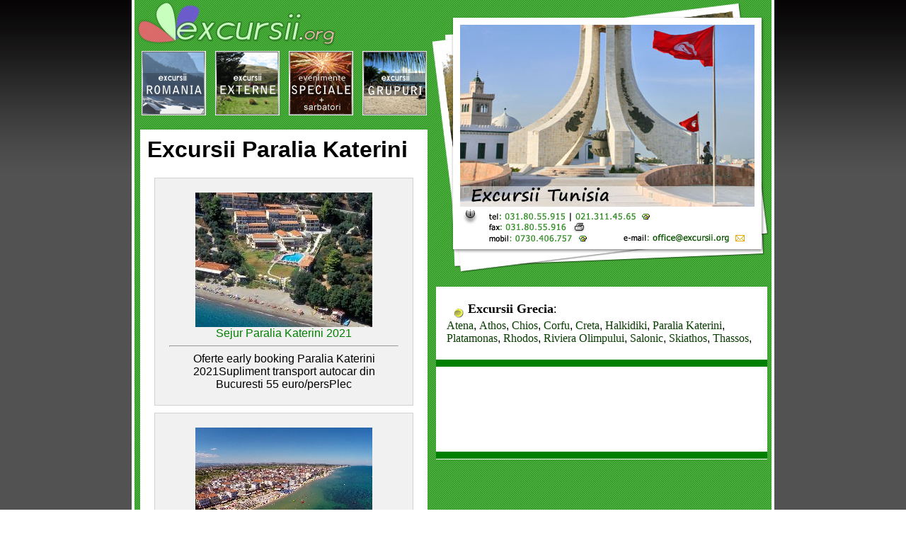

--- FILE ---
content_type: text/html; charset=UTF-8
request_url: http://www.excursii.org/excursii-Paralia-Katerini.htm
body_size: 4028
content:
<html>
<head>
<title>Excursii Paralia Katerini</title>
<meta name="description" content="Excursii Paralia Katerini">
<meta name="keywords" content="Excursii Paralia Katerini, oferte Excursii Paralia Katerini, Excursii Paralia Katerini paste 2026, circuite Excursii Paralia Katerini 2026, excursii, excursii interne, excursii externe">
<meta name="author" content="adr1ann">
<meta name="generator" content="adr1ann SOFT">	
<link rel="shortcut icon" href="/favicon.ico" />
<style>
A:link      	{text-decoration: none; color: #093E02;}
A:visited   	{text-decoration: none; color: #093E02;}
A:hover      	{font-style: normal; color: #CC0000;}
BODY 			{font-family: Arial; font-size: 10pt;}
TD 				{font-family: Arial; color: #000000; font-size: 12pt;}
.downa, .down {text-align:center;margin:10px;padding:20px;border: 1px solid #d2d2d2; background-color: #f1f1f1;}
.downa, .down a {color: green;}
</style>
</head>
<body background="images/background.jpg" leftmargin="0" marginheight="0" marginwidth="0" rightmargin="0" bottommargin="0" topmargin="0" bgcolor="white">


<table border="0" width="906" align="center" cellpadding="0" cellspacing="0" height="100%">	 
	<tr>
		<td width="3" bgcolor="white">&nbsp;</td>
		<td width="900" background="images/bg.gif" valign="top">
		 <table border="0" cellpadding="0" cellspacing="0" width="900">
	<tr>
		<td width="414" valign="top">
<table border="0" cellpadding="0" cellspacing="0" width="414" align="center">
	<tr>
		<td height="72"><a title="Oferte excursii 2026" href="http://www.excursii.org"><img src="excursii-org.jpg" border="0" width="288" height="66" alt="Oferte excursii 2026"></a></td>
	</tr>
	<tr>
		<td height="93"><table border="0" height="93" cellpadding="0" cellspacing="0" width="414">
	<tr>
		<td align="right"><a title="Excursii in Romania" href="excursii-in-Romania.html"><img src="images/romania.gif" border="0" width="93" height="93" alt="Excursii in Romania"></a></td>
		<td align="right"><a title="Excursii externe" href="excursii-externe.html"><img src="images/externe.gif" border="0" width="93" height="93" alt=""></a></td>
		<td align="right"><a title="Oferte excursii sarbatori si evenimente speciale" href="Oferte-excursii.shtml"><img src="images/speciale.gif" border="0" width="93" height="93" alt="Oferte excursii sarbatori si evenimente speciale"></a></td>
		<td align="right"><a title="Excursii grupuri" href="excursii-grupuri.html"><img src="images/grupuri.gif" border="0" width="93" height="93" alt="Excursii grupuri"></a></td>
	</tr>
</table></td>
	</tr>
</table>  
<br>
<table border="0" cellpadding="0" cellspacing="0" width="406" align="right" bgcolor="white">
	<tr>
		<td valign="top">	 
		<table border="0" cellpadding="0" cellspacing="10">
	<tr>
		<td><h1>Excursii Paralia Katerini</h1>
        <div class="centrum"><div class="down"><div class="down2"><a title="Sejur Paralia Katerini 2021 " href="https://www.roundtrip.ro/turism_Sejururi_Sejur-Paralia-Katerini.htm"><img src="https://www.roundtrip.ro/poze/727813725.jpg" alt="Sejur Paralia Katerini 2021 " class="pozaoferta"></a></div><div class="down3"><a title="Sejur Paralia Katerini 2021 " href="https://www.roundtrip.ro/turism_Sejururi_Sejur-Paralia-Katerini.htm">Sejur Paralia Katerini 2021 </a><hr class="hr22">Oferte early booking Paralia Katerini 2021Supliment transport autocar din Bucuresti 55 euro/persPlec</div></div><div class="down"><div class="down2"><a title="Last minute Paralia Katerini iunie 2021" href="https://www.roundtrip.ro/turism_Sejururi_Last-minute-Paralia-Katerini.htm"><img src="https://www.roundtrip.ro/galerie-foto2/turism_Sejururi_Last-minute-Paralia-Katerini-htm_673.jpg" alt="Last minute Paralia Katerini iunie 2021" class="pozaoferta"></a></div><div class="down3"><a title="Last minute Paralia Katerini iunie 2021" href="https://www.roundtrip.ro/turism_Sejururi_Last-minute-Paralia-Katerini.htm">Last minute Paralia Katerini iunie 2021</a><hr class="hr22">Last minute Paralia Katerini iunie&nbsp;Villa Morfeas Studios Apartaments, Paralia KateriniIntrare i</div></div><div class="down"><div class="down2"><a title="Revelion Paralia Katerini si circuit Grecia 7 zile" href="https://www.roundtrip.ro/turism_Revelion_Revelion-Paralia-Katerini.htm"><img src="https://www.roundtrip.ro/poze/667596297.jpg" alt="Revelion Paralia Katerini si circuit Grecia 7 zile" class="pozaoferta"></a></div><div class="down3"><a title="Revelion Paralia Katerini si circuit Grecia 7 zile" href="https://www.roundtrip.ro/turism_Revelion_Revelion-Paralia-Katerini.htm">Revelion Paralia Katerini si circuit Grecia 7 zile</a><hr class="hr22">REVELION GRECIA 7 ZILE  (27.12 - 02.01) ATENA, SALONIC, METEORA, CAP SUNION, PARALIA KATERINI-Perla </div></div><div class="down"><div class="down2"><a title="Revelion Atena Paralia Katerini " href="https://www.roundtrip.ro/turism_Revelion_Revelion-Atena-Paralia-Katerini.htm"><img src="https://www.roundtrip.ro/poze/857693936.jpg" alt="Revelion Atena Paralia Katerini " class="pozaoferta"></a></div><div class="down3"><a title="Revelion Atena Paralia Katerini " href="https://www.roundtrip.ro/turism_Revelion_Revelion-Atena-Paralia-Katerini.htm">Revelion Atena Paralia Katerini </a><hr class="hr22">Pret: 290 eur (include excursiile din zilele 5 si 6 in valoare totala de 40 eur si Masa de Revelion)</div></div><div class="down"><div class="down2"><a title="Revelion Paralia Katerini 5 zile" href="https://www.roundtrip.ro/turism_Revelion_Revelion-Paralia-Katerini-5-zile.htm"><img src="https://www.roundtrip.ro/poze/339624170.jpg" alt="Revelion Paralia Katerini 5 zile" class="pozaoferta"></a></div><div class="down3"><a title="Revelion Paralia Katerini 5 zile" href="https://www.roundtrip.ro/turism_Revelion_Revelion-Paralia-Katerini-5-zile.htm">Revelion Paralia Katerini 5 zile</a><hr class="hr22">REVELIONÂ PARALIA KATERINIÂ 5 zilePARALIA KATERINI - Perla Marii Egee statiunea magazinelor cu b</div></div><div class="down"><div class="down2"><a title="Circuit de Rusalii in Paralia Katerini 4 zile" href="https://www.roundtrip.ro/turism_Oferte-Rusalii_Circuit-Rusalii-in-Paralia-Katerini.htm"><img src="https://www.roundtrip.ro/poze/450921589.jpg" alt="Circuit de Rusalii in Paralia Katerini 4 zile" class="pozaoferta"></a></div><div class="down3"><a title="Circuit de Rusalii in Paralia Katerini 4 zile" href="https://www.roundtrip.ro/turism_Oferte-Rusalii_Circuit-Rusalii-in-Paralia-Katerini.htm">Circuit de Rusalii in Paralia Katerini 4 zile</a><hr class="hr22">ZIUA 1, ora 06.15-prezentarea la imbarcare, parcare Gara de Nord (Calea Grivitei-Muzeul CFR-gura met</div></div><div class="down"><div class="down2"><a title="Circuit Paralia Katerini " href="https://www.roundtrip.ro/turism_Circuite_Weekend-in-Paralia-Katerini.htm"><img src="https://www.roundtrip.ro/poze/441297075.jpg" alt="Circuit Paralia Katerini " class="pozaoferta"></a></div><div class="down3"><a title="Circuit Paralia Katerini " href="https://www.roundtrip.ro/turism_Circuite_Weekend-in-Paralia-Katerini.htm">Circuit Paralia Katerini </a><hr class="hr22">Circuit Paralia Katerini&nbsp;Shopping si relaxare pe Riviera OlimpuluiTransport Autocar | 4 zile | </div></div><div class="down"><div class="down2"><a title="Paste Paralia Katerini" href="https://www.roundtrip.ro/turism_Paste_Paste-Paralia-Katerini.htm"><img src="https://www.roundtrip.ro/poze/684574435.jpg" alt="Paste Paralia Katerini" class="pozaoferta"></a></div><div class="down3"><a title="Paste Paralia Katerini" href="https://www.roundtrip.ro/turism_Paste_Paste-Paralia-Katerini.htm">Paste Paralia Katerini</a><hr class="hr22">Paste Paralia Katerini PARALIA KATERINI-Perla Marii Egee, statiunea magazinelor cu blanuri si bijute</div></div><div class="down"><div class="down2"><a title="Circuit Paste in Paralia Katerini 4 zile" href="https://www.roundtrip.ro/turism_Paste_Circuit-Paste-in-Paralia-Katerini.htm"><img src="https://www.roundtrip.ro/poze/632869568.jpg" alt="Circuit Paste in Paralia Katerini 4 zile" class="pozaoferta"></a></div><div class="down3"><a title="Circuit Paste in Paralia Katerini 4 zile" href="https://www.roundtrip.ro/turism_Paste_Circuit-Paste-in-Paralia-Katerini.htm">Circuit Paste in Paralia Katerini 4 zile</a><hr class="hr22">ZIUA 1, 
ora 06.15-prezentarea la imbarcare, parcare Gara de Nord (Calea Grivitei-Muzeul CFR-gura m</div></div><div class="down"><div class="down2"><a title="Circuit 1 Mai in Paralia Katerini 4 zile" href="https://www.roundtrip.ro/turism_Oferte-1-Mai_Circuit-1-Mai-in-Paralia-Katerini.htm"><img src="https://www.roundtrip.ro/poze/85885427.jpg" alt="Circuit 1 Mai in Paralia Katerini 4 zile" class="pozaoferta"></a></div><div class="down3"><a title="Circuit 1 Mai in Paralia Katerini 4 zile" href="https://www.roundtrip.ro/turism_Oferte-1-Mai_Circuit-1-Mai-in-Paralia-Katerini.htm">Circuit 1 Mai in Paralia Katerini 4 zile</a><hr class="hr22">ZIUA 1, 
ora 06.15-prezentarea la imbarcare, parcare Gara de Nord (Calea Grivitei-Muzeul CFR-gura m</div></div><div class="down"><div class="down2"><a title="Circut Grecia si sejur Paralia Katerini 11 zile" href="https://www.roundtrip.ro/turism_Circuite_Circut-si-sejur-Grecia-11-zile.htm"><img src="https://www.roundtrip.ro/poze/901535066.jpg" alt="Circut Grecia si sejur Paralia Katerini 11 zile" class="pozaoferta"></a></div><div class="down3"><a title="Circut Grecia si sejur Paralia Katerini 11 zile" href="https://www.roundtrip.ro/turism_Circuite_Circut-si-sejur-Grecia-11-zile.htm">Circut Grecia si sejur Paralia Katerini 11 zile</a><hr class="hr22">GRECIA circuit+sejur    11 zile, din care in 6 zile se poate face plaja si baie in mare    PARALIA K</div></div><div class="down"><div class="down2"><a title="Sejur Paralia Katerini 9 zile" href="https://www.roundtrip.ro/turism_Circuite_Sejur-Paralia-Katerini-9-zile.htm"><img src="https://www.roundtrip.ro/poze/278691418.jpg" alt="Sejur Paralia Katerini 9 zile" class="pozaoferta"></a></div><div class="down3"><a title="Sejur Paralia Katerini 9 zile" href="https://www.roundtrip.ro/turism_Circuite_Sejur-Paralia-Katerini-9-zile.htm">Sejur Paralia Katerini 9 zile</a><hr class="hr22">PARALIA KATERINI -   statiunea magazinelor cu blanuri si bijuterii din aur; SEJUR 9 zile,  din care </div></div><div class="down"><div class="down2"><a title="Circuit paste Paralia Katerini 5 zile" href="https://www.roundtrip.ro/turism_Circuite_Circuit-paste-Paralia-Katerini-5-zile.htm"><img src="https://www.roundtrip.ro/poze/856295549.jpg" alt="Circuit paste Paralia Katerini 5 zile" class="pozaoferta"></a></div><div class="down3"><a title="Circuit paste Paralia Katerini 5 zile" href="https://www.roundtrip.ro/turism_Circuite_Circuit-paste-Paralia-Katerini-5-zile.htm">Circuit paste Paralia Katerini 5 zile</a><hr class="hr22">Pret: 205 euro (include excursiile din zilele 2, 3 si 4 in valoare totala de 70 euro)  Se achita in </div></div></div></div>
</div>
		</td>
	</tr>
</table></td>
	</tr>
	<tr>
		<td align="right" height="73"><img src="images/floare.png" border="0" width="116" height="73" alt=""></td>
	</tr>
</table>
		
		</td>
		<td width="486" valign="top">
<table border="0" cellpadding="0" cellspacing="0" width="486" height="387">
	<tr>
		<td><img src="images/sus.jpg" border="0" width="486" height="35" alt=""></td>
	</tr>
	<tr>
		<td><table border="0" cellpadding="0" cellspacing="0" width="486" height="317">
	<tr>
		<td><img src="images/stanga.jpg" border="0" width="46" height="317" alt=""></td>
		<td width="416" height="317"><table  width="416" height="317" border="0" cellpadding="0" cellspacing="0">
	<tr>
		<td width="416" height="257">
				<a title="Excursii Tunisia" href="excursii-Tunisia.html"><img src="excursii/excursii-Tunisia.jpg" border="0" alt="Excursii Tunisia"></a></td>
	</tr>
	<tr>
		<td width="416" height="60" bgcolor="white"><img src="contact-excursii.jpg" alt="Oferte excursii" border="0"></td>
	</tr>
</table></td>
		<td><img src="images/dreapta.jpg" border="0" width="24" height="317" alt=""></td>
	</tr>
</table></td>
	</tr>
	<tr>
		<td><img src="images/jos.jpg" border="0" width="486" height="35" alt=""></td>
	</tr>
</table>
		
		<br>
<table border="0" cellpadding="0" cellspacing="0" width="486" align="center">
<tr>
<td width="36"></td>
<td width="436" bgcolor="white" valign="top" align="center">
<table border="0" cellpadding="0" cellspacing="0" width="436" align="center">
<tr>
<td>
<br><table width="95%" align="center"><tr><td>&nbsp;&nbsp;<img src="images/excursii.jpg" border="0" width="18" height="17" align="middle"> <a title="Excursii Grecia" href="excursii-Grecia.html"><font size="4" face="Georgia" color="black"><b>Excursii Grecia</b></font></a>: <br><a title='Excursii Atena' href='excursii-Atena.htm'><font size="3" face="Georgia">Atena</font></a>, <a title='Excursii Athos' href='excursii-Athos.htm'><font size="3" face="Georgia">Athos</font></a>, <a title='Excursii Chios' href='excursii-Chios.htm'><font size="3" face="Georgia">Chios</font></a>, <a title='Excursii Corfu' href='excursii-Corfu.htm'><font size="3" face="Georgia">Corfu</font></a>, <a title='Excursii Creta' href='excursii-Creta.htm'><font size="3" face="Georgia">Creta</font></a>, <a title='Excursii Halkidiki' href='excursii-Halkidiki.htm'><font size="3" face="Georgia">Halkidiki</font></a>, <a title='Excursii Paralia Katerini' href='excursii-Paralia-Katerini.htm'><font size="3" face="Georgia">Paralia Katerini</font></a>, <a title='Excursii Platamonas' href='excursii-Platamonas.htm'><font size="3" face="Georgia">Platamonas</font></a>, <a title='Excursii Rhodos' href='excursii-Rhodos.htm'><font size="3" face="Georgia">Rhodos</font></a>, <a title='Excursii Riviera Olimpului' href='excursii-Riviera-Olimpului.htm'><font size="3" face="Georgia">Riviera Olimpului</font></a>, <a title='Excursii Salonic' href='excursii-Salonic.htm'><font size="3" face="Georgia">Salonic</font></a>, <a title='Excursii Skiathos' href='excursii-Skiathos.htm'><font size="3" face="Georgia">Skiathos</font></a>, <a title='Excursii Thassos' href='excursii-Thassos.htm'><font size="3" face="Georgia">Thassos</font></a>, </td></tr></table><br></td>
</tr>
<tr>
<td bgcolor="green" height="10">
</td>
</tr>
<tr>
<td align="center">
<script type="text/javascript"><!--
google_ad_client = "pub-2189857697301723";
/* 468x60, created 2/13/08 */
google_ad_slot = "2411594384";
google_ad_width = 468;
google_ad_height = 60;
//-->
</script>
<script type="text/javascript"
src="http://pagead2.googlesyndication.com/pagead/show_ads.js">
</script>
</td>
</tr>
<tr>
<td align="center">
<script type="text/javascript"><!--
google_ad_client = "pub-2189857697301723";
/* 468x60, created 2/13/08 */
google_ad_slot = "2411594384";
google_ad_width = 468;
google_ad_height = 60;
//-->
</script>
<script type="text/javascript"
src="http://pagead2.googlesyndication.com/pagead/show_ads.js">
</script>
</td>
</tr>
<tr>
<td bgcolor="green" height="10">
</td>
</tr>
<tr>
<td bgcolor="white" height="1">
</td>
</tr>
</table>
</td>
<td width="14"></td>
</tr>
</table>
		
		
		</td>
	</tr>
</table>	
<div align="right"><font size="2"><i>2008 - 2026@ <a title="Excursii" href="http://www.excursii.org"><font color="black"><b>Excursii</b></font></a>.org</i></font> - Excursii Paralia Katerini&nbsp;</div>	
</td>
		<td width="3" bgcolor="white">&nbsp;</td>
	</tr>
</table>
<center>
<!--/Start async trafic.ro/-->
<script type="text/javascript" id="trfc_trafic_script">
//<![CDATA[
t_rid = 'excursiiorg';
(function(){ t_js_dw_time=new Date().getTime();
t_js_load_src=((document.location.protocol == 'http:')?'http://storage.':'https://secure.')+'trafic.ro/js/trafic.js?tk='+(Math.pow(10,16)*Math.random())+'&t_rid='+t_rid;
if (document.createElement && document.getElementsByTagName && document.insertBefore) {
t_as_js_en=true;var sn = document.createElement('script');sn.type = 'text/javascript';sn.async = true; sn.src = t_js_load_src;
var psn = document.getElementsByTagName('script')[0];psn.parentNode.insertBefore(sn, psn); } else {
document.write(unescape('%3Cscri' + 'pt type="text/javascript" '+'src="'+t_js_load_src+';"%3E%3C/sc' + 'ript%3E')); }})();
//]]>
</script>
<noscript><p><a href="http://www.trafic.ro/statistici/excursii.org"><img alt="www.excursii.org" src="http://log.trafic.ro/cgi-bin/pl.dll?rid=excursiiorg" /></a> <a href="http://www.trafic.ro/">Web analytics</a></p></noscript>
<!--/End async trafic.ro/-->
</center>

<script type="text/javascript">
var gaJsHost = (("https:" == document.location.protocol) ? "https://ssl." : "http://www.");
document.write(unescape("%3Cscript src='" + gaJsHost + "google-analytics.com/ga.js' type='text/javascript'%3E%3C/script%3E"));
</script>
<script type="text/javascript">
try {
var pageTracker = _gat._getTracker("UA-9433463-5");
pageTracker._trackPageview();
} catch(err) {}</script></body>
</html>


--- FILE ---
content_type: text/html; charset=utf-8
request_url: https://www.google.com/recaptcha/api2/aframe
body_size: 266
content:
<!DOCTYPE HTML><html><head><meta http-equiv="content-type" content="text/html; charset=UTF-8"></head><body><script nonce="pvUgGvx9NmvMhDpzvZiCig">/** Anti-fraud and anti-abuse applications only. See google.com/recaptcha */ try{var clients={'sodar':'https://pagead2.googlesyndication.com/pagead/sodar?'};window.addEventListener("message",function(a){try{if(a.source===window.parent){var b=JSON.parse(a.data);var c=clients[b['id']];if(c){var d=document.createElement('img');d.src=c+b['params']+'&rc='+(localStorage.getItem("rc::a")?sessionStorage.getItem("rc::b"):"");window.document.body.appendChild(d);sessionStorage.setItem("rc::e",parseInt(sessionStorage.getItem("rc::e")||0)+1);localStorage.setItem("rc::h",'1769689518145');}}}catch(b){}});window.parent.postMessage("_grecaptcha_ready", "*");}catch(b){}</script></body></html>